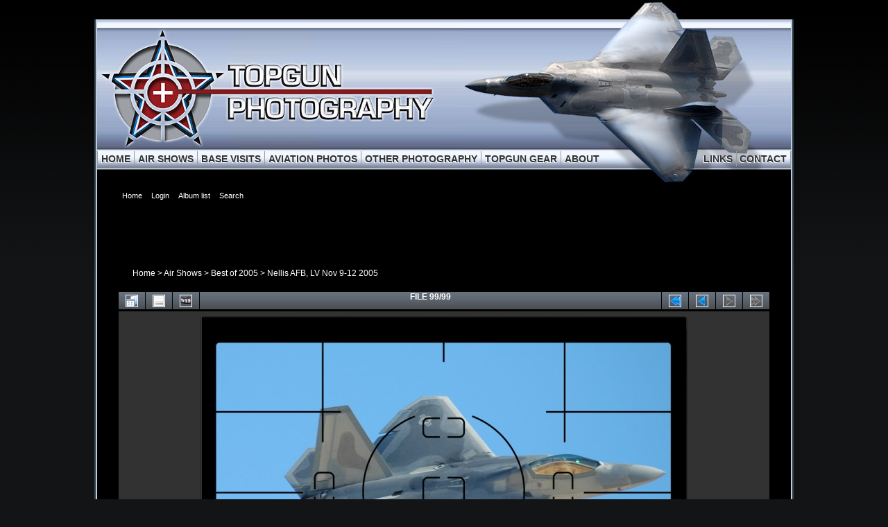

--- FILE ---
content_type: text/html; charset=utf-8
request_url: https://www.topgunphotography.net/photos/displayimage.php?album=13&pid=799
body_size: 21869
content:
<!DOCTYPE html>
<html>
<head>
<meta http-equiv="Content-Type" content="text/html; charset=UTF-8" />
<meta http-equiv="Pragma" content="no-cache" />
<title>Nellis AFB, LV Nov 9-12 2005 - Logo - Top Gun Photography</title>
<link rel="start" href="displayimage.php?album=13&amp;pid=597" title="Return to start" />
<link rel="prev" href="displayimage.php?album=13&amp;pid=759#top_display_media" title="See previous file" />
<link rel="up" href="thumbnails.php?album=13&amp;page=5" title="Return to the thumbnail page"/>

<LINK rel="StyleSheet" type="text/css" href="//www.topgunphotography.net/web_design/css/global.css" />
<link rel="stylesheet" href="css/coppermine.css" type="text/css" />
<link rel="stylesheet" href="themes/topgun_v2/style.css" type="text/css" />
<link rel="shortcut icon" href="//www.topgunphotography.net/favicon.ico" />
<!-- Begin IE6 support -->
<!--[if lt IE 7]>
<style>
body {behavior: url(themes/curve_dark/csshover3.htc );}
.dropmenu li {width: 1px;} .dropmenu li a.firstlevel span.firstlevel {white-space: nowrap;} .main_menu {overflow: auto;}
</style>
<![endif]-->
<!-- End IE6 support -->
<script type="text/javascript">
/* <![CDATA[ */
    var js_vars = {"site_url":"https:\/\/www.topgunphotography.net\/photos","debug":false,"icon_dir":"images\/icons\/","lang_close":"Close","icon_close_path":"images\/icons\/close.png","cookies_allowed":true,"position":"98","album":13,"cat":false,"count":"99","buttons":{"pic_info_title":"Display\/hide file information","pic_info_btn":"","slideshow_tgt":"displayimage.php?album=13&amp;pid=799&amp;slideshow=5000#top_display_media","slideshow_title":"Slideshow","slideshow_btn":"","loc":""},"stars_amount":"5","lang_rate_pic":"Rollover to rate this picture","rating":0,"theme_dir":"","can_vote":"true","form_token":"30743fad3f322d76112b26daf833ce7c","timestamp":1769086694,"thumb_width":"120","thumb_use":"any","max_item":"7","picture_id":"799"};
/* ]]> */
</script>
<script type="text/javascript" src="js/jquery-1.12.4.js"></script>
<script type="text/javascript" src="js/jquery-migrate-1.4.1.js"></script>
<script type="text/javascript" src="js/scripts.js"></script>
<script type="text/javascript" src="js/jquery.greybox.js"></script>
<script type="text/javascript" src="js/jquery.elastic.js"></script>
<script type="text/javascript" src="js/displayimage.js"></script>

<!--
  SVN version info:
  Coppermine version: 1.5.12
-->
</head>
<body id="top">

<DIV id="frame1"><DIV id="frame2">
	
<DIV id="header">

<div class="container">
	<div class="logo"><img src="//www.topgunphotography.net/web_design/img/bar_logo.jpg" alt="Top Gun Photography" class="logo"></div>
	<div class="aircraft"><img src="//www.topgunphotography.net/web_design/img/bar_f-22.jpg" alt="Top Gun Photography" class="aircraft"></div>
</div>
	
<DIV id="menu">
	<UL class="menu-left">

		
		<LI><a href="//www.topgunphotography.net/index.htm">HOME</a></LI>
		<LI><a href="//www.topgunphotography.net/airshows/"{TOPGUN_CURRENT_PAGE2}>AIR SHOWS</a></LI>
		<LI><a href="//www.topgunphotography.net/basevisits/"{TOPGUN_CURRENT_PAGE3}>BASE VISITS</a></LI>
		<LI><a href="//www.topgunphotography.net/photos/index.php?cat=4"{TOPGUN_CURRENT_PAGE4}>AVIATION PHOTOS</a></LI>
		<LI><a href="//www.topgunphotography.net/photos/index.php?cat=5"{TOPGUN_CURRENT_PAGE5}>OTHER PHOTOGRAPHY</a></LI>
		<LI><a href="http://www.cafepress.com/topgunphoto">TOPGUN GEAR</a></LI>
		<LI><a href="//www.topgunphotography.net/about.htm">ABOUT</a><span class="fix1"></span></LI>
	</UL>
	<UL class="menu-right">

		
		<LI class="no-border"><a href="//www.topgunphotography.net/links.htm">LINKS</a></LI>
		<LI class="border-right"><span class="fix2"></span><a href="//www.topgunphotography.net/contact.htm">CONTACT</a></LI>
	</UL>
</DIV>
	</DIV>
	
<DIV id="content">

    

    <div id="cpg_header_block_outer">
        <div class="cpg_header_block_inner">
            <div id="main_menu">
                    <ul class="dropmenu">
          
                        <!-- BEGIN home -->
                        <li>
                            <a href="https://www.topgunphotography.net/" title="Go to the home page" class="firstlevel" ><span class="firstlevel">Home</span></a>
                            
                        </li>
                        <!-- END home -->
                        
                        
                        
                        <!-- BEGIN login -->
                        <li>
                            <a href="login.php?referer=displayimage.php%3Falbum%3D13%26pid%3D799" title="Log me in"  class="firstlevel" ><span class="firstlevel">Login</span></a>
                        </li>
                        <!-- END login -->
                        
</ul>
                    <ul class="dropmenu">
          
                        
                        <!-- BEGIN album_list -->
                        <li>
                            <a href="index.php?cat=6" title="Go to the album list" class="firstlevel" ><span class="firstlevel">Album list</span></a>
                            <ul>
                                <!-- BEGIN lastup -->
                                <li>
                                    <a href="thumbnails.php?album=lastup&amp;cat=-13" title="Show most recent uploads" rel="nofollow"><span>Last uploads</span></a>
                                </li>
                                <!-- END lastup -->
                                <!-- BEGIN lastcom -->
                                <li>
                                    <a href="thumbnails.php?album=lastcom&amp;cat=-13" title="Show most recent comments" rel="nofollow"><span>Last comments</span></a>
                                </li>
                                <!-- END lastcom -->
                                <!-- BEGIN topn -->
                                <li>
                                    <a href="thumbnails.php?album=topn&amp;cat=-13" title="Show most viewed items" rel="nofollow"><span>Most viewed</span></a>
                                </li>
                                <!-- END topn -->
                                <!-- BEGIN toprated -->
                                <li>
                                    <a href="thumbnails.php?album=toprated&amp;cat=-13" title="Show top rated items" rel="nofollow"><span>Top rated</span></a>
                                </li>
                                <!-- END toprated -->
                                <!-- BEGIN favpics -->
                                <li>
                                    <a href="thumbnails.php?album=favpics" title="Go to my favorites" rel="nofollow"><span>My Favorites</span></a>
                                </li>
                                <!-- END favpics -->
                            </ul>
                        </li>
                        <!-- END album_list -->
                        <!-- BEGIN search -->
                        <li>
                            <a href="search.php" title="Search the gallery"  class="firstlevel" ><span class="firstlevel">Search</span></a>
                        </li>
                        <!-- END search -->
</ul>
                    
            </div><!-- Begin IE7 support --><img src="images/spacer.gif" class="menuheight" alt="" /><!-- End IE7 support -->
            <div class="clearer"></div>
            
        </div>
    </div>
    <div id="cpg_main_block_outer">
        <div class="cpg_main_block_inner">
            
<!-- Start standard table -->
<table align="center" width="100%" cellspacing="1" cellpadding="0" class="maintable ">

        <tr>
            <td colspan="3" align="left">
                <div class="cpg_starttable_outer">
                    <div class="cpg_starttable_inner">
                        <table width="100%" cellpadding="0" cellspacing="0" border="0">
                            <tr>
                                <td class="statlink">
                                    <a href="index.php">Home</a> > <a href="index.php?cat=13">Air Shows</a> > <a href="index.php?cat=6">Best of 2005</a> > <a href="thumbnails.php?album=13">Nellis AFB, LV Nov 9-12 2005</a>
                                </td>
                                <td class="statlink">
                                    <img src="images/spacer.gif" width="1" height="25" border="0" alt="" />
                                </td>
                            </tr>
                        </table>
                    </div>
                </div>
            </td>
        </tr>
</table>
<!-- End standard table -->
<a name="top_display_media"></a>
<!-- Start standard table -->
<table align="center" width="100%" cellspacing="1" cellpadding="0" class="maintable ">

        <tr>
                <td align="center" valign="middle" class="navmenu" width="48"><a href="thumbnails.php?album=13&amp;page=5" class="navmenu_pic" title="Return to the thumbnail page"><img src="images/navbar/thumbnails.png" align="middle" border="0" alt="Return to the thumbnail page" /></a></td>
<!-- BEGIN pic_info_button -->
                <!-- button will be added by displayimage.js -->
                <td id="pic_info_button" align="center" valign="middle" class="navmenu" width="48"></td>
<!-- END pic_info_button -->
<!-- BEGIN slideshow_button -->
                <!-- button will be added by displayimage.js -->
                <td id="slideshow_button" align="center" valign="middle" class="navmenu" width="48"></td>
<!-- END slideshow_button -->
                <td align="center" valign="middle" class="navmenu" width="100%">FILE 99/99</td>


<!-- BEGIN nav_start -->
                <td align="center" valign="middle" class="navmenu" width="48"><a href="displayimage.php?album=13&amp;pid=597#top_display_media" class="navmenu_pic" title="Return to start"><img src="images/navbar/start.png" border="0" align="middle" alt="Return to start" /></a></td>
<!-- END nav_start -->
<!-- BEGIN nav_prev -->
                <td align="center" valign="middle" class="navmenu" width="48"><a href="displayimage.php?album=13&amp;pid=759#top_display_media" class="navmenu_pic" title="See previous file"><img src="images/navbar/prev.png" border="0" align="middle" alt="See previous file" /></a></td>
<!-- END nav_prev -->
<!-- BEGIN nav_next -->
                <td align="center" valign="middle" class="navmenu" width="48"><a href="javascript:;" class="navmenu_pic" title=""><img src="images/navbar/next_inactive.png" border="0" align="middle" alt="" /></a></td>
<!-- END nav_next -->
<!-- BEGIN nav_end -->
                <td align="center" valign="middle" class="navmenu" width="48"><a href="javascript:;" class="navmenu_pic" title=""><img src="images/navbar/end_inactive.png" border="0" align="middle" alt="" /></a></td>
<!-- END nav_end -->

        </tr>
</table>
<!-- End standard table -->

<!-- Start standard table -->
<table align="center" width="100%" cellspacing="1" cellpadding="0" class="maintable ">
        <tr>
                <td align="center" class="display_media" nowrap="nowrap">
                        <table width="100%" cellspacing="2" cellpadding="0">
                                <tr>
                                        <td align="center" style="{SLIDESHOW_STYLE}">
                                                <img src="albums/userpics/10001/Nellis_Logo.jpg" width="700" height="546" class="image" border="0" alt="Logo
" title="Logo
" /><br />

                                        </td>
                                </tr>
                        </table>
                </td>
            </tr>
            <tr>
                <td>
                        <table width="100%" cellspacing="2" cellpadding="0" class="tableb tableb_alternate">
                                        <tr>
                                                <td align="center">
                                                        
                                                </td>
                                        </tr>
                        </table>


<!-- BEGIN img_desc -->
                        <table cellpadding="0" cellspacing="0" class="tableb tableb_alternate" width="100%">
<!-- BEGIN title -->
                                <tr>
                                        <td class="tableb tableb_alternate"><h1 class="pic_title">
                                                Logo
                                        </h1></td>
                                </tr>
<!-- END title -->

                        </table>
<!-- END img_desc -->
                </td>
        </tr>
</table>
<!-- End standard table -->
<div id="filmstrip">
<!-- Start standard table -->
<table align="center" width="100%" cellspacing="1" cellpadding="0" class="maintable ">

        <tr>
          <td style="background-image: url(themes/topgun_v2/images/tile1.gif);background-repeat:repeat-x;"><img src="images/spacer.gif" width="1" height="28" alt="" border="0" /></td>
        </tr>
        <tr>
          <td valign="bottom" class="thumbnails filmstrip_background" align="center" style="{THUMB_TD_STYLE}">
            <table width="100%" cellspacing="0" cellpadding="0" border="0">
                <tr>
                   <td width="50%" class="prev_strip"></td>
                     <td valign="bottom"  style="{THUMB_TD_STYLE}">
                       <div id="film" style="width:868px; position:relative;"><table class="tape" ><tr>
                <td align="center" class="thumb" >
                  <a href="displayimage.php?album=13&amp;pid=752#top_display_media" class="thumbLink" style="width:120px; float: left"><img src="albums/Upload/Nellis/thumb_Static_37_Viper.jpg" class="strip_image" border="0" alt="Static_37_Viper.jpg" title="Filename=Static_37_Viper.jpg
Filesize=54KiB
Dimensions=700x489
Date added=Dec 10, 2005" /></a>
                </td>

                <td align="center" class="thumb" >
                  <a href="displayimage.php?album=13&amp;pid=754#top_display_media" class="thumbLink" style="width:120px; float: left"><img src="albums/Upload/Nellis/thumb_Static_41_F-22.jpg" class="strip_image" border="0" alt="Static_41_F-22.jpg" title="Filename=Static_41_F-22.jpg
Filesize=47KiB
Dimensions=700x466
Date added=Dec 10, 2005" /></a>
                </td>

                <td align="center" class="thumb" >
                  <a href="displayimage.php?album=13&amp;pid=755#top_display_media" class="thumbLink" style="width:120px; float: left"><img src="albums/Upload/Nellis/thumb_Static_42_Raptor.jpg" class="strip_image" border="0" alt="Static_42_Raptor.jpg" title="Filename=Static_42_Raptor.jpg
Filesize=62KiB
Dimensions=700x525
Date added=Dec 10, 2005" /></a>
                </td>

                <td align="center" class="thumb" >
                  <a href="displayimage.php?album=13&amp;pid=756#top_display_media" class="thumbLink" style="width:120px; float: left"><img src="albums/Upload/Nellis/thumb_Static_43_F-22.jpg" class="strip_image" border="0" alt="Static_43_F-22.jpg" title="Filename=Static_43_F-22.jpg
Filesize=62KiB
Dimensions=700x485
Date added=Dec 10, 2005" /></a>
                </td>

                <td align="center" class="thumb" >
                  <a href="displayimage.php?album=13&amp;pid=758#top_display_media" class="thumbLink" style="width:120px; float: left"><img src="albums/Upload/Nellis/thumb_Static_44_Aggressor.jpg" class="strip_image" border="0" alt="Static_44_Aggressor.jpg" title="Filename=Static_44_Aggressor.jpg
Filesize=71KiB
Dimensions=700x460
Date added=Dec 10, 2005" /></a>
                </td>

                <td align="center" class="thumb" >
                  <a href="displayimage.php?album=13&amp;pid=759#top_display_media" class="thumbLink" style="width:120px; float: left"><img src="albums/Upload/Nellis/thumb_Static_45_Pavehawk.jpg" class="strip_image" border="0" alt="Static_45_Pavehawk.jpg" title="Filename=Static_45_Pavehawk.jpg
Filesize=63KiB
Dimensions=700x489
Date added=Dec 10, 2005" /></a>
                </td>

                <td align="center" class="thumb" >
                  <a href="displayimage.php?album=13&amp;pid=799#top_display_media" class="thumbLink" style="width:120px; float: left"><img src="albums/userpics/10001/thumb_Nellis_Logo.jpg" class="strip_image middlethumb" border="0" alt="Nellis_Logo.jpg" title="Filename=Nellis_Logo.jpg
Filesize=166KiB
Dimensions=700x546
Date added=Feb 19, 2006" /></a>
                </td>
</tr></table></div>
                     </td>
                   <td width="50%" align="right" class="next_strip"></td>
                </tr>
            </table>
          </td>
        </tr>
        <tr>
         <td style="background-image: url(themes/topgun_v2/images/tile2.gif);background-repeat:repeat-x;"><img src="images/spacer.gif" width="1" height="28" alt="" border="0" /></td>
        </tr>


</table>
<!-- End standard table -->
</div><table align="center" width="100%" cellspacing="1" cellpadding="0" class="maintable">
    <tr>
        <td colspan="6" class="tableh2" id="voting_title"><strong>Rate this file </strong> (Current rating : 0 / 5 with 1 votes)</td>
    </tr>
    <tr id="rating_stars">
        <td class="tableb" id="star_rating"></td>
    </tr>
    <tr class="noscript">
      <td class="tableb" colspan="6" align="center">
        <noscript>
           Javascript must be enabled in order to vote
        </noscript>
      </td>
    </tr>
</table>
<div id="picinfo" style="display: none;">

<!-- Start standard table -->
<table align="center" width="100%" cellspacing="1" cellpadding="0" class="maintable ">
        <tr><td colspan="2" class="tableh2">File information</td></tr>
        <tr><td class="tableb tableb_alternate" valign="top" >Filename:</td><td class="tableb tableb_alternate">Nellis_Logo.jpg</td></tr>
        <tr><td class="tableb tableb_alternate" valign="top" >Album name:</td><td class="tableb tableb_alternate"><span class="alblink"><a href="profile.php?uid=1">Dave</a> / <a href="thumbnails.php?album=13">Nellis AFB, LV Nov 9-12 2005</a></span></td></tr>
        <tr><td class="tableb tableb_alternate" valign="top" >Rating (1 votes):</td><td class="tableb tableb_alternate"><img src="images/rate_empty.png" align="left" alt="0"/><img src="images/rate_empty.png" align="left" alt="0"/><img src="images/rate_empty.png" align="left" alt="0"/><img src="images/rate_empty.png" align="left" alt="0"/><img src="images/rate_empty.png" align="left" alt="0"/></td></tr>
        <tr><td class="tableb tableb_alternate" valign="top" >Filesize:</td><td class="tableb tableb_alternate"><span dir="ltr">166&nbsp;KiB</span></td></tr>
        <tr><td class="tableb tableb_alternate" valign="top" >Date added:</td><td class="tableb tableb_alternate">Feb 19, 2006</td></tr>
        <tr><td class="tableb tableb_alternate" valign="top" >Dimensions:</td><td class="tableb tableb_alternate">700 x 546 pixels</td></tr>
        <tr><td class="tableb tableb_alternate" valign="top" >Displayed:</td><td class="tableb tableb_alternate">719 times</td></tr>
        <tr><td class="tableb tableb_alternate" valign="top" >EXIF Image Height:</td><td class="tableb tableb_alternate">546 pixels</td></tr>
        <tr><td class="tableb tableb_alternate" valign="top" >EXIF Image Width:</td><td class="tableb tableb_alternate">700 pixels</td></tr>
        <tr><td class="tableb tableb_alternate" valign="top" >Resolution Unit:</td><td class="tableb tableb_alternate">Inch</td></tr>
        <tr><td class="tableb tableb_alternate" valign="top" >X Resolution:</td><td class="tableb tableb_alternate">72 dots per ResolutionUnit</td></tr>
        <tr><td class="tableb tableb_alternate" valign="top" >Y Resolution:</td><td class="tableb tableb_alternate">72 dots per ResolutionUnit</td></tr>
        <tr><td class="tableb tableb_alternate" valign="top" >URL:</td><td class="tableb tableb_alternate"><a href="https://www.topgunphotography.net/photos/displayimage.php?pid=799" >https://www.topgunphotography.net/photos/displayimage.php?pid=799</a></td></tr>
        <tr><td class="tableb tableb_alternate" valign="top" >Favorites:</td><td class="tableb tableb_alternate"><a href="addfav.php?pid=799&amp;referer=displayimage.php%3Falbum%3D13%26pid%3D799" >Add to Favorites</a></td></tr>
</table>
<!-- End standard table -->
</div>
<a name="comments_top"></a><div id="comments">
</div>

            <br /> <!-- workaround for issue 64492 - do not remove the line break! -->
        </div>
    </div>
    <div id="cpg_footer_block_outer">
        <div class="cpg_footer_block_inner">
            
            
<div class="footer" align="center" style="padding:10px;display:block;visibility:visible; font-family: Verdana,Arial,sans-serif;">Powered by <a href="https://coppermine-gallery.com/" title="Coppermine Photo Gallery" rel="external">Coppermine Photo Gallery</a></div>
        </div>
    </div>
</DIV>

<DIV id="footer">
	<span style="float: left; width: 150px; margin-left: 0;"><p style="text-align: left;">| <a href="//www.topgunphotography.net/sitemap.htm">Sitemap</a> |</p></span>
	<span style="float: left; width: 700px;"><p style="text-align: center;">Copyright &copy; 2005-<span id="cyear"></span><script language="JavaScript">var d = new Date(); document.getElementById("cyear").innerHTML = d.getFullYear();</script> <a href="//www.topgunphotography.net/contact.htm">Dave O'Brien</a> - <a href="//www.topgunphotography.net/">www.topgunphotography.net</a></p></span>
	<span style="float: right; width: 150px; margin-right: 0;"><p style="text-align: right;">
	<script language="JavaScript"><!-- 
	var dheight = $(document.getElementById('top')).height();
	var wheight = $(window).height();   
	if (dheight > wheight) { document.write ('| <a href="#top" class="small">Back to Top</a> |'); }; 
	--></script>
	<noscript>| <a href="#top" class="small">Back to Top</a> |</noscript>
	</p></span>
</DIV>

</DIV></DIV>
<!--Coppermine Photo Gallery 1.6.27 (stable)-->
</body>
</html>

--- FILE ---
content_type: text/css
request_url: https://www.topgunphotography.net/web_design/css/global.css
body_size: 5553
content:
/* Layout */

BODY {
color: #d6dfe5;
font-size: 12px;
font-family: verdana, sans-serif;
background: url('../img/bg.png') repeat-x #131416;
background-position: top;
margin: 0 0 20px 0;
text-align: center;
}

#frame1 {
width: 1004px;
margin: 28px auto;
border: 2px solid #34404b;
border-top: 0;
background: #000;
}

#frame2 {
width: 1000px;
margin: 0px auto;
border: 2px solid #bbccdd;
background: #000;
}

/* Header */

#header {
display: block;
width: 100%;
height: 266px;
background: url('../img/bar_bg.jpg') #000 repeat-x; background-position: 0px 24px;
margin: -28px 0 0 0;
}

#header IMG.logo {

}

#header IMG.aircraft {

}

#header div.container {
display: block;
width: 100%;
}


#header div.logo {
float: left;
margin-left: 5px;
margin-top: 40px;
display: block;
width: 320px;
text-align: left;
}

#header div.aircraft {
float: right;
padding-right: 19px;
margin-right: 0;
margin-top: -2px;
width: 475px;
}

#header H2 {
color: #000;
font-size: 18px;
font-family: verdana, sans-serif;
text-align:center;
margin: 5px;
}

/* Menu */

#menu {
clear: both;
position: relative;
top: -54px;
display: block;
width: 100%;
height: 32px;
margin: 0;
padding: 0;
border: 0;
text-align: left;
overflow: hidden;
z-index: 999;
}

#menu UL.menu-left {
float: left;
height: 32px;
width: 84%;
margin: 0;
padding: 1px 0;
border: 0;
}

#menu UL.menu-right {
float: right;
height: 32px;
margin: 0;
padding: 1px 0;
border: 0;
}

#menu LI {
float: left;
list-style-type: none;
height: 14px;
margin: 0;
padding: 0 0 8px 0;
border-left: 1px solid #999;
}

#menu LI.border-right {
border-left: none;
border-right: 1px solid #999;
}

#menu LI.no-border {
border: none;
}

#menu a {
display:block;
font-size: 14px;
font-family: "Square721 BT", "Swis721 BT", "Zurich BT", Tahoma, Arial, Helvetica, sans-serif;
font-weight: bold;
color: #333;
padding: 3px 5px 5px 5px;
text-decoration: none;
text-shadow: -1px 1px 0px #fff;
}

#menu a:hover {
text-decoration: none;
color: #990000;
padding: 3px 5px 4px 5px;
border-bottom: 3px solid #990000;
}

#menu a.current {
color: #990000;
}

#menu span.fix1 {
display: none;
}

#menu span.fix2 {
/* for merge with F-22 */
float: left;
width: 1px;
height: 22px;
background: #999;
}

/* Content */

#content {
display: block;
width: auto;
background: #000;
margin: 0;
padding: 0 10px 10px 10px;
z-index: 0;
}

#intro {
float: left;
width: 460px;
}

#slideshow {
float: right;
width: 500px;
background: #ccc;
z-index: 0;
margin: 10px;
padding: 0;
}

div.viewfinder {
position:relative;
top: -378px;
display: block;
width: 500px;
height: 380px;
background: url('../img/viewfinder.png') repeat-y;
z-index: 999;
}

div.slide {
margin: 0;
padding:0;
display: block;
width: 500px;
height: 375px;
z-index: -1;
}

div.third {
float: left;
width: 33%;
}

ul.pic {
margin: 0px;
text-align:center;
}

li.pic {
display: inline;
margin: 5px 5px 5px 5px;
list-style: none;
}


H1 {
margin: 0 10px 10px 10px;
padding: 1px;
font-size: 16px;
font-family: "Square721 BT", "Zurich BT", Arial, Helvetica, sans-serif;
font-weight: bold;
color: #FFF;
border-bottom: 2px solid #990000;
text-align: left;
text-transform:uppercase;
}

H2 {
margin: 10px 10px 10px 10px;
padding: 1px;
font-size: 14px;
font-family: "Square721 BT", "Zurich BT", Arial, Helvetica, sans-serif;
font-weight: bold;
color: #FFF;
border-bottom: 2px solid #990000;
text-align: left;
text-transform:uppercase;
}

H3 {
margin: 15px 10px 0px 10px;
font-size: 13px;
font-family: verdana, sans-serif;
color: #FFF;
text-align: left;
}

P {
margin: 10px;
font-size: 12px;
font-family: verdana, sans-serif;
text-align: justify;
}

A {
color: #FFFFFF;
}

A:hover {
color: red;
}

IMG {
border: 0;
}

A IMG {
border: 1px solid #FFFFFF;
}

A:hover IMG {
border: 1px solid red;
}


UL {
text-align: left;
}

LI {
list-style: none;
}

.center {
text-align: center;
}

.xl {
font-size: 150%;
margin: 20px;
}

.xxl {
font-size: 200%;
margin: 10px;
}

.bold {
font-weight: bolder;
}

.red, {
color: #da251c;
}


INPUT {

}

SELECT {

}

TEXTAREA {

}

TD {
vertical-align: top;
}

UL.list1 {
margin: 10px;
padding: 0;
}

UL.list1 LI {
margin-top: 5px;
margin-bottom: 5px;
padding-bottom: 5px;
border-bottom: 1px dotted #8c9ca7;
}

UL.list2 {
margin: 0;
padding: 5px;
padding-left: 20px;
}

UL.list2 LI {
margin-top: 5px;
margin-bottom: 5px;
padding: 0;
border: none;
list-style: disc;
}

UL.list1 LI A {
color: white;
font-weight: bold;
}

UL.list1 LI A:hover {
color: red;
font-weight: bold;
}

.right {
float: right;
}

.left {
float: left;
}

.img {
margin: 5px 15px 15px 15px;
border: none;
}

.gallery TABLE {
width: 100%;
background: #333;
text-align: center;
}

.gallery TD {
width: 20%;
background: #000;
text-align: center;
vertical-align: middle;
padding: 10px 5px;
}

.gallery IMG {
border: 1px solid #fff;
}

.gallery IMG:hover {
border: 1px solid red; 
}

#bannerlinks UL LI, #textlinks UL LI {
margin: 5px 0;
line-height: 1.5em;
}

#bannerlinks UL LI {
width: 550px;
margin: 10px 20px;
display: block;
text-align:center;
}

#bannerlinks UL LI A {
text-decoration: none;
}

#bannerlinks UL LI IMG {
border-color: black;
}

#bannerlinks UL LI IMG:hover {
border-color: red;
}

/* Footer */

A.small {
color: #8c9ca7;
font: 10px Verdana;
text-decoration: none;
}

A.small:hover {
color: #FFF;
font: 10px Verdana;
text-decoration: underline;
}

#footer {
display: block;
margin-top: 0;
width: 100%;
height: 30px;
clear: both;
background: url('../img/bar_bg.jpg') #000 repeat-x; background-position: 0px -187px;
}

#footer P {
margin: 0;
padding: 10px;
color: #333;
font: 10px Verdana;
text-align: center;
}

#footer A {
color: #333;
font: 10px Verdana;
text-decoration: none;
}

#footer A:hover {
text-decoration: underline;
}